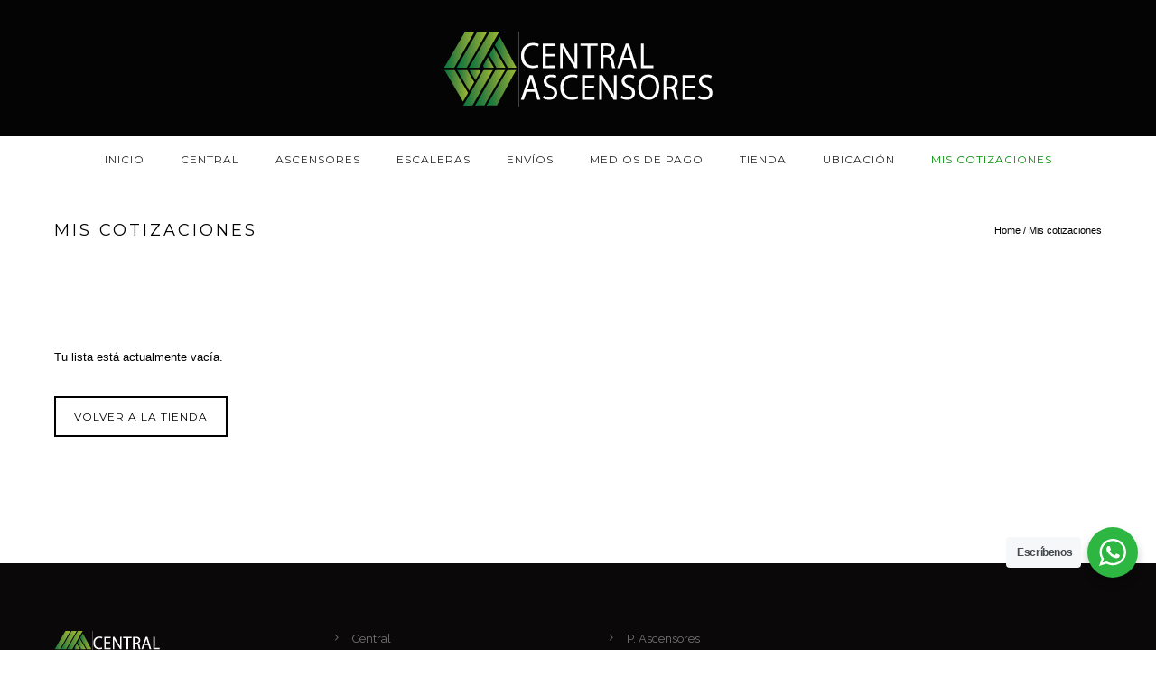

--- FILE ---
content_type: text/css
request_url: http://centralascensores.com/wp-content/themes/oshin/woocommerce/woocommerce.css?ver=6.6.1
body_size: 13153
content:
.woocommerce.single-product #right-sidebar {
    display: none;
}
p.demo_store {
    position: fixed;
    top: 0;
    left: 0;
    right: 0;
    margin: 0;
    width: 100%;
    font-size: 1em;
    padding: .5em 0;
    text-align: center;
    background: #ad74a2;
    background: -webkit-gradient(linear, left top, left bottom, from(#ad74a2), to(#96588a));
    background: -webkit-linear-gradient(#ad74a2, #96588a);
    background: -moz-linear-gradient(center top, #ad74a2 0%, #96588a 100%);
    background: -moz-gradient(center top, #ad74a2 0%, #96588a 100%);
    border: 1px solid #96588a;
    color: #ffffff;
    z-index: 99998;
    box-shadow: inset 0 0 0 3px rgba(255, 255, 255, 0.2);
    -webkit-box-shadow: inset 0 0 0 3px rgba(255, 255, 255, 0.2);
    -moz-box-shadow: inset 0 0 0 3px rgba(255, 255, 255, 0.2);
}
.woocommerce .page-title {
    font-size: 24px;
}
.admin-bar p.demo_store {
    top: 28px;
}
.woocommerce small.note, 
.woocommerce-page small.note {
    display: block;
    color: #777777;
    font-size: 11px;
    line-height: 21px;
    margin-top: 10px;
}
.woocommerce .woocommerce-breadcrumb, .woocommerce-page .woocommerce-breadcrumb {
    margin: 0px 0px 20px 0px;
    padding: 0;
    font-size: 11px;
    display: none;
}
.woocommerce .woocommerce-breadcrumb:after, .woocommerce-page .woocommerce-breadcrumb:after {
    content: "";
    display: block;
    clear: both;
}
.woocommerce .woocommerce-breadcrumb a, .woocommerce-page .woocommerce-breadcrumb a {
    color: #000;
    font-size: 12px;
}
.woocommerce .col2-set, .woocommerce-page .col2-set {
    width: 100%;
}
.woocommerce #customer_details {
    margin-bottom: 50px;
}
.woocommerce .col2-set:after, .woocommerce-page .col2-set:after {
    content: "";
    display: block;
    clear: both;
}
.woocommerce .col2-set .col-1, .woocommerce-page .col2-set .col-1 {
    float: left;
    width: 48%;
}
.woocommerce .col2-set .col-2, .woocommerce-page .col2-set .col-2 {
    float: right;
    width: 48%;
}
.woocommerce div.product, .woocommerce #content div.product, .woocommerce-page div.product, .woocommerce-page #content div.product {
    margin-bottom: 50px;
    position: relative;
}
.woocommerce div.product .product_title, .woocommerce #content div.product .product_title, .woocommerce-page div.product .product_title, .woocommerce-page #content div.product .product_title {
    clear: none;
    font-size: 20px;
    line-height: 36px;
    margin-top: 0;
    padding: 0;
    letter-spacing: 2px;
}
.woocommerce.single-product .woocommerce-product-rating {
    margin-bottom: 20px;
}
.woocommerce div.product span.price ins, .woocommerce div.product p.price ins, .woocommerce #content div.product span.price ins, .woocommerce #content div.product p.price ins, .woocommerce-page div.product span.price ins, .woocommerce-page div.product p.price ins, .woocommerce-page #content div.product span.price ins, .woocommerce-page #content div.product p.price ins {
    background: inherit;
}
.woocommerce div.product span.price del, .woocommerce div.product p.price del, .woocommerce #content div.product span.price del, .woocommerce #content div.product p.price del, .woocommerce-page div.product span.price del, .woocommerce-page div.product p.price del, .woocommerce-page #content div.product span.price del, .woocommerce-page #content div.product p.price del {
    font-size: 0.67em;
    color: rgba(145, 145, 145, 0.5);
}
.woocommerce div.product p.stock, .woocommerce #content div.product p.stock, .woocommerce-page div.product p.stock, .woocommerce-page #content div.product p.stock {
    /*font-size: 0.92em;*/
}
.woocommerce div.product .out-of-stock, .woocommerce #content div.product .out-of-stock, .woocommerce-page div.product .out-of-stock, .woocommerce-page #content div.product .out-of-stock {
    color: red;
}
.woocommerce div.product div.images, .woocommerce #content div.product div.images, .woocommerce-page div.product div.images, .woocommerce-page #content div.product div.images {
    float: left;
    width: 48%;
    margin-bottom: 0;
    margin-top: 10px;
    position: relative;
}
.woocommerce .product-single-boxed-content {
    margin-bottom: 60px;
}
.woocommerce div.product div.images img, .woocommerce #content div.product div.images img, .woocommerce-page div.product div.images img, .woocommerce-page #content div.product div.images img {
    display: block;
    width: 100%;
    height: auto;
}
.woocommerce div.product div.images div.thumbnails, .woocommerce #content div.product div.images div.thumbnails, .woocommerce-page div.product div.images div.thumbnails, .woocommerce-page #content div.product div.images div.thumbnails {
    padding-top: 1em;
}
.woocommerce div.product div.images div.thumbnails:after, .woocommerce #content div.product div.images div.thumbnails:after, .woocommerce-page div.product div.images div.thumbnails:after, .woocommerce-page #content div.product div.images div.thumbnails:after {
    content: "";
    display: block;
    clear: both;
}
.woocommerce div.product div.images div.thumbnails a, .woocommerce #content div.product div.images div.thumbnails a, .woocommerce-page div.product div.images div.thumbnails a, .woocommerce-page #content div.product div.images div.thumbnails a {
   float: left;
    width: 16%;
    margin-right: 5%;
    margin-bottom: 5%;
}
.woocommerce div.product div.images div.thumbnails a.last, .woocommerce #content div.product div.images div.thumbnails a.last, .woocommerce-page div.product div.images div.thumbnails a.last, .woocommerce-page #content div.product div.images div.thumbnails a.last {
    margin-right: 0;
}
.woocommerce div.product div.images div.thumbnails a.first, .woocommerce #content div.product div.images div.thumbnails a.first, .woocommerce-page div.product div.images div.thumbnails a.first, .woocommerce-page #content div.product div.images div.thumbnails a.first {
    clear: both;
}
.woocommerce div.product div.summary, .woocommerce #content div.product div.summary, .woocommerce-page div.product div.summary, .woocommerce-page #content div.product div.summary {
    margin-bottom: 2em;
    width: 48%;
    float: right;
}

.woocommerce div.product div.social, .woocommerce #content div.product div.social, .woocommerce-page div.product div.social, .woocommerce-page #content div.product div.social {
    text-align: right;
    margin: 0 0 1em;
}
.woocommerce div.product div.social span, .woocommerce #content div.product div.social span, .woocommerce-page div.product div.social span, .woocommerce-page #content div.product div.social span {
    margin: 0 0 0 2px;
}
.woocommerce div.product div.social span span, .woocommerce #content div.product div.social span span, .woocommerce-page div.product div.social span span, .woocommerce-page #content div.product div.social span span {
    margin: 0;
}
.woocommerce div.product div.social span .stButton .chicklets, .woocommerce #content div.product div.social span .stButton .chicklets, .woocommerce-page div.product div.social span .stButton .chicklets, .woocommerce-page #content div.product div.social span .stButton .chicklets {
    padding-left: 16px;
    width: 0;
}
.woocommerce div.product div.social iframe, .woocommerce #content div.product div.social iframe, .woocommerce-page div.product div.social iframe, .woocommerce-page #content div.product div.social iframe {
    float: left;
    margin-top: 3px;
}
.woocommerce div.product .woocommerce-tabs, .woocommerce #content div.product .woocommerce-tabs, .woocommerce-page div.product .woocommerce-tabs, .woocommerce-page #content div.product .woocommerce-tabs {
    clear: both;
}
.woocommerce div.product .woocommerce-tabs ul.tabs, .woocommerce #content div.product .woocommerce-tabs ul.tabs, .woocommerce-page div.product .woocommerce-tabs ul.tabs, .woocommerce-page #content div.product .woocommerce-tabs ul.tabs {
    list-style: none;
    padding: 0px;
    margin: 0px;
    overflow: hidden;
    position: relative;
    white-space: nowrap !important;
    word-wrap: normal;
}
.woocommerce div.product .woocommerce-tabs ul.tabs li, .woocommerce #content div.product .woocommerce-tabs ul.tabs li, .woocommerce-page div.product .woocommerce-tabs ul.tabs li, .woocommerce-page #content div.product .woocommerce-tabs ul.tabs li {
    font-size: 12px;
    letter-spacing: 2px;
    text-transform: uppercase;
    font-weight: normal;
    float: left;
    position: relative;
    z-index: 0;
    margin: 0 0 0 -1px;
    padding: 0px 20px 0px 0px;
}
.woocommerce div.product .woocommerce-tabs ul.tabs li a, .woocommerce #content div.product .woocommerce-tabs ul.tabs li a, .woocommerce-page div.product .woocommerce-tabs ul.tabs li a, .woocommerce-page #content div.product .woocommerce-tabs ul.tabs li a {
    display: block;
/*    color: inherit;*/
    text-decoration: none;
    padding-bottom: 5px;
    text-transform: uppercase;
}
.woocommerce div.product .woocommerce-tabs ul.tabs li.active, .woocommerce #content div.product .woocommerce-tabs ul.tabs li.active, .woocommerce-page div.product .woocommerce-tabs ul.tabs li.active, .woocommerce-page #content div.product .woocommerce-tabs ul.tabs li.active {
    background: none;
    z-index: 2;
    color: inherit;
}
.woocommerce div.product .woocommerce-tabs ul.tabs li.active a {
    border-bottom: 2px solid;
    color: inherit;
}
.woocommerce div.product .woocommerce-tabs .panel, .woocommerce #content div.product .woocommerce-tabs .panel, .woocommerce-page div.product .woocommerce-tabs .panel, .woocommerce-page #content div.product .woocommerce-tabs .panel {
    margin: 0 0 60px;
    padding-top: 25px;
    border-top: none;
}
.woocommerce div.product .woocommerce-tabs .panel p:last-child {
    margin-bottom: 0;
}
.woocommerce div.product p.cart, .woocommerce #content div.product p.cart, .woocommerce-page div.product p.cart, .woocommerce-page #content div.product p.cart {
    margin-bottom: 2em;
}
.woocommerce div.product p.cart:after, .woocommerce #content div.product p.cart:after, .woocommerce-page div.product p.cart:after, .woocommerce-page #content div.product p.cart:after {
    content: "";
    display: block;
    clear: both;
}
.woocommerce div.product form.cart, .woocommerce #content div.product form.cart, .woocommerce-page div.product form.cart, .woocommerce-page #content div.product form.cart {
    margin-bottom: 35px;
}
.woocommerce div.product form.cart:after, .woocommerce #content div.product form.cart:after, .woocommerce-page div.product form.cart:after, .woocommerce-page #content div.product form.cart:after {
    content: "";
    display: block;
    clear: both;
}
.woocommerce div.product form.cart div.quantity, .woocommerce #content div.product form.cart div.quantity, .woocommerce-page div.product form.cart div.quantity, .woocommerce-page #content div.product form.cart div.quantity {
    float: left;
    margin: 0px 20px 0px 0px;
}
.woocommerce div.product form.cart table, .woocommerce #content div.product form.cart table, .woocommerce-page div.product form.cart table, .woocommerce-page #content div.product form.cart table {
    border-width: 0 0 1px 0;
}
.woocommerce div.product form.cart table td, .woocommerce #content div.product form.cart table td, .woocommerce-page div.product form.cart table td, .woocommerce-page #content div.product form.cart table td {
    padding-left: 0;
}
.woocommerce div.product form.cart table div.quantity, .woocommerce #content div.product form.cart table div.quantity, .woocommerce-page div.product form.cart table div.quantity, .woocommerce-page #content div.product form.cart table div.quantity {
    float: none;
    margin: 0;
}
.woocommerce div.product form.cart table small.stock, .woocommerce #content div.product form.cart table small.stock, .woocommerce-page div.product form.cart table small.stock, .woocommerce-page #content div.product form.cart table small.stock {
    display: block;
    float: none;
}
.woocommerce div.product form.cart .variations, .woocommerce #content div.product form.cart .variations, .woocommerce-page div.product form.cart .variations, .woocommerce-page #content div.product form.cart .variations {
    margin-bottom: 1em;
}
.woocommerce div.product form.cart .variations label, .woocommerce #content div.product form.cart .variations label, .woocommerce-page div.product form.cart .variations label, .woocommerce-page #content div.product form.cart .variations label {
    font-weight: bold;
}
.woocommerce div.product form.cart .variations select, .woocommerce #content div.product form.cart .variations select, .woocommerce-page div.product form.cart .variations select, .woocommerce-page #content div.product form.cart .variations select {
    width: 100%;
    float: left;
    border: 1px solid #dedede;
}
.woocommerce div.product form.cart .variations td.label, .woocommerce #content div.product form.cart .variations td.label, .woocommerce-page div.product form.cart .variations td.label, .woocommerce-page #content div.product form.cart .variations td.label {
    padding-right: 1em;
}
.woocommerce div.product form.cart .variations td, .woocommerce #content div.product form.cart .variations td, .woocommerce-page div.product form.cart .variations td, .woocommerce-page #content div.product form.cart .variations td {
    vertical-align: top;
}
.woocommerce div.product form.cart .button, .woocommerce #content div.product form.cart .button, .woocommerce-page div.product form.cart .button, .woocommerce-page #content div.product form.cart .button {
    vertical-align: middle;
    float: left;
}
.woocommerce div.product form.cart .group_table td.label, .woocommerce #content div.product form.cart .group_table td.label, .woocommerce-page div.product form.cart .group_table td.label, .woocommerce-page #content div.product form.cart .group_table td.label {
    padding-right: 1em;
    padding-left: 1em;
}
.woocommerce div.product form.cart .group_table td, .woocommerce #content div.product form.cart .group_table td, .woocommerce-page div.product form.cart .group_table td, .woocommerce-page #content div.product form.cart .group_table td {
    vertical-align: top;
}
.woocommerce .cart_totals table.shop_table{
    border: none;
    width: 50%;
}
.woocommerce-order-received .woocommerce header,
.woocommerce-view-order .woocommerce header{
    margin-bottom: 20px; 
}
.woocommerce-order-received .woocommerce table.shop_table,
.woocommerce-view-order .woocommerce table.shop_table{
    margin: 0 0 30px 0;
}
.woocommerce span.onsale, .woocommerce-page span.onsale {
    min-height: 32px;
    min-width: 32px;
    padding: 4px;
    font-size: 12px;
    position: absolute;
    margin: 0;
    color: #ffffff;
    top: 10px;
    border-radius: 0px;
    padding: 3px 6px;
    height: auto;
    margin: 0px;
    line-height: normal;
    text-shadow: none;
    box-shadow: none;
    min-height: 0px;
    right: 10px;
    text-transform: uppercase;
    font-weight: bold;
    min-width: 0px;
    font-size: 11px;
}
.woocommerce .button {
    text-transform: uppercase !important;
}
.woocommerce .products ul, .woocommerce ul.products, .woocommerce-page .products ul, .woocommerce-page ul.products {
    margin: 0 0 1em;
    padding: 0;
    list-style: none outside;
    clear: both;
}
.woocommerce .products ul:after, .woocommerce ul.products:after, .woocommerce-page .products ul:after, .woocommerce-page ul.products:after {
    content: "";
    display: block;
    clear: both;
}
.woocommerce .products ul li, .woocommerce ul.products li, .woocommerce-page .products ul li, .woocommerce-page ul.products li {
    list-style: none outside;
}
.woocommerce .related:after, .woocommerce .upsells.products:after, .woocommerce-page .related:after, .woocommerce-page .upsells.products:after {
    content: "";
    display: block;
    clear: both;
}
.woocommerce .related ul.products, .woocommerce .related ul, .woocommerce .upsells.products ul.products, .woocommerce .upsells.products ul, .woocommerce-page .related ul.products, .woocommerce-page .related ul, .woocommerce-page .upsells.products ul.products, .woocommerce-page .upsells.products ul {
    float: none;
}
.woocommerce .related ul.products li.product img, .woocommerce .related ul li.product img, .woocommerce .upsells.products ul.products li.product img, .woocommerce .upsells.products ul li.product img, .woocommerce-page .related ul.products li.product img, .woocommerce-page .related ul li.product img, .woocommerce-page .upsells.products ul.products li.product img, .woocommerce-page .upsells.products ul li.product img {
    width: 100%;
    height: auto;
}
.woocommerce ul.products li.product, 
.woocommerce-page ul.products li.product {
    float: left;
    margin: 0 4% 3% 0px;
    padding: 0;
    position: relative;
    width: 22%;
    margin-left: 0;
    background: #fff;
}
.woocommerce ul.products li.product .onsale, .woocommerce-page ul.products li.product .onsale {
    top: 0;
    right: 0;
    left: auto;
    margin: -6px -6px 0 0;
}
.woocommerce ul.products li.product h3, .woocommerce-page ul.products li.product h3 {
    padding: 1.5em 0;
    margin: 0;
    text-align: center;
}
.woocommerce ul.products li.product h3 mark, .woocommerce-page ul.products li.product h3 mark{
    background-color: transparent !important;
    color:inherit;
}
.woocommerce ul.products li.product a, .woocommerce-page ul.products li.product a {
    text-decoration: none;
    font-size: 11px !important;

}

.woocommerce ul.products li.product a img, .woocommerce-page ul.products li.product a img {
    width: 100%;
    height: auto;
    display: block;
    margin: 0 0 8px;
    -webkit-transition: all ease-in-out .2s;
    -moz-transition: all ease-in-out .2s;
    -o-transition: all ease-in-out .2s;
    transition: all ease-in-out .2s;
}
.woocommerce ul.products li.product strong, .woocommerce-page ul.products li.product strong {
    display: block;
}
.woocommerce ul.products li.product .price, .woocommerce-page ul.products li.product .price {
    display: block;
    font-weight: normal;
}
.woocommerce ul.products li.product .price del, .woocommerce-page ul.products li.product .price del {
    font-size: 0.67em;
    color: rgba(145, 145, 145, 0.5);
    margin: -2px 0 0 0;
}
.woocommerce ul.products li.product .price ins, .woocommerce-page ul.products li.product .price ins {
    background: none;
}
.woocommerce ul.products li.product .price .from, .woocommerce-page ul.products li.product .price .from {
    font-size: 0.67em;
    margin: -2px 0 0 0;
    text-transform: uppercase;
    color: rgba(145, 145, 145, 0.5);
}
.woocommerce ul.products li.first, .woocommerce-page ul.products li.first {
    clear: both;
}
.woocommerce ul.products li.last, .woocommerce-page ul.products li.last {
    margin-right: 0;
}
.woocommerce .woocommerce-result-count, .woocommerce-page .woocommerce-result-count {
    float: left;
    margin: 0px 0px 30px 0px;
    line-height: 0px;
}
.woocommerce .woocommerce-ordering, .woocommerce-page .woocommerce-ordering {
    margin: -40px 0px 40px 0px;
    float: right;
    width: 200px;
    max-width: 100%;
}
.woocommerce .woocommerce-ordering select, .woocommerce-page .woocommerce-ordering select {
    vertical-align: top;
}
.woocommerce nav.woocommerce-pagination ul, .woocommerce #content nav.woocommerce-pagination ul, .woocommerce-page nav.woocommerce-pagination ul, .woocommerce-page #content nav.woocommerce-pagination ul {
    display: inline-block;
    white-space: nowrap;
    padding: 0;
    clear: both;
    border-right: 0;
    margin: 1px;
}
.woocommerce nav.woocommerce-pagination ul li, .woocommerce #content nav.woocommerce-pagination ul li, .woocommerce-page nav.woocommerce-pagination ul li, .woocommerce-page #content nav.woocommerce-pagination ul li {
    margin: 0px 15px 0px 0px;
    padding: 0;
    float: left;
    display: inline;
    overflow: hidden;
}
.woocommerce nav.woocommerce-pagination ul li a, 
.woocommerce nav.woocommerce-pagination ul li span, 
.woocommerce-page nav.woocommerce-pagination ul li a, 
.woocommerce-page nav.woocommerce-pagination ul li span {
    margin: 0;
    text-decoration: none;
    padding: 0;
    line-height: 35px;
    font-size: 13px;
    width: 35px;
    height: 35px;
    display: block;
    background: #efefef;
    color: #555;
    -webkit-transition: all 300ms linear;
    -moz-transition: all 300ms linear;
    -o-transition: all 300ms linear;
    transition: all 300ms linear;
    text-align: center;
}

nav.woocommerce-pagination {
    margin: 0px 0px 90px 0px;
    padding-top: 90px;
    border-top: 1px solid #dedede;
    text-align: center;
}

.woocommerce ul.cart_list li a, .woocommerce ul.product_list_widget li a, .woocommerce-page ul.cart_list li a, .woocommerce-page ul.product_list_widget li a, .woocommerce-page .product-categories li a {
    color: #000;
}

.woocommerce a.button, 
.woocommerce button.button, 
.woocommerce input.button, 
.woocommerce #respond input#submit, 
.woocommerce #content input.button, 
.woocommerce-page a.button, 
.woocommerce-page button.button, 
.woocommerce-page input.button, 
.woocommerce-page #respond input#submit, 
.woocommerce-page #content input.button {
    font-size: 12px;
    margin: 0;
    line-height: 45px;
    cursor: pointer;
    position: relative;
    font-family: inherit;
    text-decoration: none;
    overflow: visible;
    padding: 0px 20px;
    left: auto;
/*    background: #141414;
    color: #fff;*/
    border-width: 0px;
    display: inline-block;
    -webkit-transition: 0.2s linear 0s;
    -moz-transition: 0.2s linear 0s;
    -o-transition: 0.2s linear 0s;
    transition: 0.2s linear 0s;
    letter-spacing: 1px;
    border-radius: 0px;
    -moz-border-radius: 0px;
    -webkit-border-radius: 0px;
    font-style: normal;
}

.woocommerce .button_ajax_wrapper .button.add_to_cart_button {
    color: #fff !important;
    border: none !important;
    background: #000 !important;
}

/*.woocommerce a.button:hover, .woocommerce-page a.button:hover, 
.woocommerce button.button:hover, .woocommerce-page button.button:hover, 
.woocommerce input.button:hover, .woocommerce-page input.button:hover, 
.woocommerce #respond input#submit:hover, .woocommerce-page #respond input#submit:hover,
.woocommerce #content input.button:hover, .woocommerce-page #content input.button:hover {
  background: #39d3bc;
  color: #fff;
}
.woocommerce a.button.alt, .woocommerce-page a.button.alt, 
.woocommerce button.button.alt, .woocommerce-page button.button.alt, 
.woocommerce input.button.alt, .woocommerce-page input.button.alt, 
.woocommerce #respond input#submit.alt, .woocommerce-page #respond input#submit.alt,
.woocommerce #content input.button.alt, .woocommerce-page #content input.button.alt {
  background: #39d3bc;
  color: #fff;
}*/
.woocommerce a.button.alt:hover, .woocommerce-page a.button.alt:hover, 
.woocommerce button.button.alt:hover, .woocommerce-page button.button.alt:hover, 
.woocommerce input.button.alt:hover, .woocommerce-page input.button.alt:hover, 
.woocommerce #respond input#submit.alt:hover, .woocommerce-page #respond input#submit.alt:hover,
.woocommerce #content input.button.alt:hover, .woocommerce-page #content input.button.alt:hover {
  background: #000;
  color: #fff;
}
.button-shape-rounded .widget_shopping_cart_wrap a.button,
.button-shape-rounded.woocommerce-page a.button,
.button-shape-rounded.woocommerce-page button.button,
.button-shape-rounded.woocommerce-page #respond input#submit,
.button-shape-rounded.woocommerce-page #content input.button,
.button-shape-rounded.woocommerce-page .checkout-button{
    border-radius: 3px;
}
.button-shape-circular .widget_shopping_cart_wrap a.button,
.button-shape-circular.woocommerce-page a.button,
.button-shape-circular.woocommerce-page button.button,
.button-shape-circular.woocommerce-page #respond input#submit,
.button-shape-circular.woocommerce-page #content input.button,
.button-shape-circular.woocommerce-page .checkout-button{
    border-radius: 50px;
    padding: 0px 30px !important;
}
.woocommerce a.button.loading, .woocommerce button.button.loading, .woocommerce input.button.loading, .woocommerce #respond input#submit.loading, .woocommerce #content input.button.loading, .woocommerce-page a.button.loading, .woocommerce-page button.button.loading, .woocommerce-page input.button.loading, .woocommerce-page #respond input#submit.loading, .woocommerce-page #content input.button.loading {
    color: #777777;
    border: 1px solid #f7f6f7;
}
.woocommerce .cart .button, .woocommerce .cart input.button, .woocommerce-page .cart .button, .woocommerce-page .cart input.button {
    float: none;
}
.woocommerce a.added_to_cart, .woocommerce-page a.added_to_cart {
    padding-top: .5em;
    white-space: nowrap;
    display: inline-block;
}
.woocommerce .quantity, .woocommerce #content .quantity, .woocommerce-page .quantity, .woocommerce-page #content .quantity {
    /*width: 140px;*/
    position: relative;
    overflow: hidden;
    zoom: 1;
}
.woocommerce .quantity input::-webkit-outer-spin-button, .woocommerce .quantity input::-webkit-inner-spin-button, .woocommerce #content .quantity input::-webkit-outer-spin-button, .woocommerce #content .quantity input::-webkit-inner-spin-button, .woocommerce-page .quantity input::-webkit-outer-spin-button, .woocommerce-page .quantity input::-webkit-inner-spin-button, .woocommerce-page #content .quantity input::-webkit-outer-spin-button, .woocommerce-page #content .quantity input::-webkit-inner-spin-button {
    display: none;
}
.woocommerce .quantity input.qty, .woocommerce #content .quantity input.qty, .woocommerce-page .quantity input.qty, .woocommerce-page #content .quantity input.qty {
    width: 45px;
    height: 30px;
    float: left;
    padding: 0;
    text-align: center;
    border: 1px solid #dedede;
    background: #f6f6f6;
}
.woocommerce .quantity noindex:-o-prefocus, .woocommerce .quantity input[type=number], .woocommerce #content .quantity noindex:-o-prefocus, .woocommerce #content .quantity input[type=number], .woocommerce-page .quantity noindex:-o-prefocus, .woocommerce-page .quantity input[type=number], .woocommerce-page #content .quantity noindex:-o-prefocus, .woocommerce-page #content .quantity input[type=number] {
    padding-right: 1.2em;
}
.woocommerce .quantity input[type=number]::-webkit-inner-spin-button, 
.woocommerce .quantity input[type=number]::-webkit-outer-spin-button { 
  -webkit-appearance: none; 
 
  margin: 0; 
} 
.woocommerce .quantity input[type=number] {
     -moz-appearance: textfield;
}
.woocommerce .quantity .plus, .woocommerce .quantity .minus, .woocommerce #content .quantity .plus, .woocommerce #content .quantity .minus, .woocommerce-page .quantity .plus, .woocommerce-page .quantity .minus, .woocommerce-page #content .quantity .plus, .woocommerce-page #content .quantity .minus {
    display: block;
    padding: 0;
    margin: 0;
    position: relative;
    float: left;
    text-align: center;
    vertical-align: text-top;
    width: 45px;
    height: 32px;
    text-decoration: none;
    overflow: visible;
    text-decoration: none;
    cursor: pointer;
    line-height: 32px;
    font-size: 14px;
    color: #141414;
    border: 1px solid #dedede;
    background: #f6f6f6;
}
.woocommerce #reviews h2 small, .woocommerce-page #reviews h2 small {
    float: right;
    color: #777777;
    font-size: 15px;
    line-height: 21px;
    margin: 10px 0 0 0;
}
.woocommerce #reviews h2 small a, .woocommerce-page #reviews h2 small a {
    text-decoration: none;
    color: #777777;
}
.woocommerce #reviews h3, .woocommerce-page #reviews h3 {
    margin: 0;
}
.woocommerce #reviews #respond, .woocommerce-page #reviews #respond {
    margin: 0;
    border: 0;
    padding: 0;
}
.woocommerce #reviews #comment, .woocommerce-page #reviews #comment {
    height: 75px;
}
.woocommerce #reviews #comments .add_review:after, .woocommerce-page #reviews #comments .add_review:after {
    content: "";
    display: block;
    clear: both;
}
.woocommerce #reviews #comments h2, .woocommerce-page #reviews #comments h2 {
    clear: none;
}
.woocommerce #reviews #comments ol.commentlist, .woocommerce-page #reviews #comments ol.commentlist {
    margin: 0px;
    width: 100%;
    background: none;
    list-style: none;
}
.woocommerce #reviews #comments ol.commentlist:after, .woocommerce-page #reviews #comments ol.commentlist:after {
    content: "";
    display: block;
    clear: both;
}
.woocommerce #reviews #comments ol.commentlist li, .woocommerce-page #reviews #comments ol.commentlist li {
    padding: 00;
    margin: 0 0 30px;
    border: 0;
    position: relative;
    background: 0;
    border: 0;
}
.woocommerce #reviews #comments ol.commentlist li .meta, .woocommerce-page #reviews #comments ol.commentlist li .meta {
    color: #777777;
    font-size: 0.75em;
}
.woocommerce #reviews #comments ol.commentlist li img.avatar, .woocommerce-page #reviews #comments ol.commentlist li img.avatar {
    float: left;
    position: absolute;
    top: 0;
    left: 0;
    width: 40px;
    height: auto;
    margin-top: 8px;
    line-height: 1;
}
.woocommerce #reviews #comments ol.commentlist li .comment-text, .woocommerce-page #reviews #comments ol.commentlist li .comment-text {
    margin: 0 0 0 50px;
    padding: 0px 10px;
}
.woocommerce #reviews #comments ol.commentlist li .comment-text p, .woocommerce-page #reviews #comments ol.commentlist li .comment-text p {
    margin: 0 0 1em;
}
.woocommerce #reviews #comments ol.commentlist li .comment-text p.meta, .woocommerce-page #reviews #comments ol.commentlist li .comment-text p.meta {
    font-size: 0.83em;
}
.woocommerce #reviews #comments .commentlist > li:before, .woocommerce-page #reviews #comments .commentlist > li:before {
    content: ""}
.woocommerce .star-rating, .woocommerce-page .star-rating {
    overflow: hidden;
    position: relative;
    height: 1em;
    line-height: 1em;
    font-size: 1em;
    width: 5.4em;
    font-family: 'star'
}
.woocommerce .star-rating:before, .woocommerce-page .star-rating:before {
    content: "\73\73\73\73\73";
    color: #dedede;
    float: left;
    top: 0;
    left: 0;
    position: absolute;
}
.woocommerce .star-rating span, .woocommerce-page .star-rating span {
    overflow: hidden;
    float: left;
    top: 0;
    left: 0;
    position: absolute;
    padding-top: 15px;
}
.woocommerce .star-rating span:before, .woocommerce-page .star-rating span:before {
    content: "\53\53\53\53\53";
    top: 0;
    position: absolute;
    left: 0;
}
.woocommerce .products .star-rating, .woocommerce-page .products .star-rating {
    display: block;
    margin: 5px 0px 10px;
    float: none;
}
.woocommerce .hreview-aggregate .star-rating, .woocommerce-page .hreview-aggregate .star-rating {
    margin: 10px 0 0 0;
}
.woocommerce #review_form #respond, .woocommerce-page #review_form #respond {
    position: static;
    margin: 0;
    width: auto;
    padding: 0 0 0;
    background: transparent none;
    border: 0;
}
.woocommerce #review_form #respond:after, .woocommerce-page #review_form #respond:after {
    content: "";
    display: block;
    clear: both;
}
.woocommerce #review_form #respond p, .woocommerce-page #review_form #respond p {
    margin: 0 0 10px;
}
.woocommerce #review_form #respond .form-submit input, .woocommerce-page #review_form #respond .form-submit input {
    left: auto;
}
.woocommerce #review_form #respond textarea, .woocommerce-page #review_form #respond textarea {
    -webkit-box-sizing: border-box;
    -moz-box-sizing: border-box;
    box-sizing: border-box;
    width: 100%;
}
.woocommerce p.stars:after, .woocommerce-page p.stars:after {
    content: "";
    display: block;
    clear: both;
}
.woocommerce p.stars span, .woocommerce-page p.stars span {
    width: 80px;
    height: 16px;
    position: relative;
    float: left;
    background: url(../img/star.png) repeat-x left 0;
}
.woocommerce p.stars span a, .woocommerce-page p.stars span a {
    float: left;
    position: absolute;
    left: 0;
    top: 0;
    width: 16px;
    height: 0;
    padding-top: 16px;
    overflow: hidden;
}
.woocommerce p.stars span a:hover, .woocommerce p.stars span a:focus, .woocommerce-page p.stars span a:hover, .woocommerce-page p.stars span a:focus {
    background: url(../img/star.png) repeat-x left -16px;
}
.woocommerce p.stars span a.active, .woocommerce-page p.stars span a.active {
    background: url(../img/star.png) repeat-x left -32px;
}
.woocommerce p.stars span a.star-1, .woocommerce-page p.stars span a.star-1 {
    width: 16px;
    z-index: 10;
}
.woocommerce p.stars span a.star-2, .woocommerce-page p.stars span a.star-2 {
    width: 32px;
    z-index: 9;
}
.woocommerce p.stars span a.star-3, .woocommerce-page p.stars span a.star-3 {
    width: 48px;
    z-index: 8;
}
.woocommerce p.stars span a.star-4, .woocommerce-page p.stars span a.star-4 {
    width: 64px;
    z-index: 7;
}
.woocommerce p.stars span a.star-5, .woocommerce-page p.stars span a.star-5 {
    width: 80px;
    z-index: 6;
}
.woocommerce table.shop_attributes, .woocommerce-page table.shop_attributes {
    border: 0;
/*    border-top: 1px dotted rgba(0, 0, 0, 0.1);*/
    margin-bottom: 1.618em;
    width: 100%}
.woocommerce table.shop_attributes th, .woocommerce-page table.shop_attributes th {
    width: 150px;
    font-weight: bold;
    padding: 8px;
    border-top: 0;
/*    border-bottom: 1px dotted rgba(0, 0, 0, 0.1);*/
    margin: 0;
    line-height: 1.5em;
}
.woocommerce table.shop_attributes td, .woocommerce-page table.shop_attributes td {
    padding: 0;
    border-top: 0;
/*    border-bottom: 1px dotted rgba(0, 0, 0, 0.1);*/
    margin: 0;
    line-height: 1.5em;
}
.woocommerce table.shop_attributes td p, .woocommerce-page table.shop_attributes td p {
    margin: 0;
    padding: 8px 0;
}
.woocommerce table.shop_attributes .alt td, .woocommerce table.shop_attributes .alt th, .woocommerce-page table.shop_attributes .alt td, .woocommerce-page table.shop_attributes .alt th {
    /*background: rgba(0, 0, 0, 0.025);*/
}
.woocommerce table.shop_table, .woocommerce-page table.shop_table {
    border: none;
    margin: 0px -1px 0px 0px;
    text-align: left;
    width: 100%;
    border-collapse: separate;
    border: 1px solid #dedede;
}

.woocommerce table.shop_attributes th, .woocommerce-page table.shop_attributes th {
    text-align: left;
}
.woocommerce table.shop_attributes td, .woocommerce-page table.shop_attributes td 

.woocommerce-page.woocommerce-checkout table.shop_table {
    border-bottom: none;
}
/*.woocommerce table.shop_table thead, .woocommerce-page table.shop_table thead {
    background: #e5e5e5;
}*/
.woocommerce table.shop_table th, .woocommerce-page table.shop_table th {
    line-height: 18px;
    padding: 20px 20px;
    border: none;
    text-transform: none;
    color: #555;
    font-weight: normal;
}
.woocommerce table.shop_table td, .woocommerce-page table.shop_table td {
    border: none;
    padding: 20px;
    vertical-align: middle;
}
.woocommerce table.shop_table.cart td {
    padding: 25px;
}
.woocommerce table.shop_table td small, .woocommerce-page table.shop_table td small {
    font-weight: normal;
}
.woocommerce table.shop_table tfoot td, .woocommerce table.shop_table tfoot th, .woocommerce-page table.shop_table tfoot td, .woocommerce-page table.shop_table tfoot th {
    border-top: 1px solid #dedede;
}
table.shop_table .checkout_table_item td {
    border-top: 1px solid #dedede;
}
.woocommerce table.shop_table.cart thead tr th{
    border-bottom: 1px solid #dedede !important;
    padding-bottom: 20px;
    font-weight: bold;
}
.woocommerce table.shop_table thead tr th{
    padding-bottom: 20px;
}
.woocommerce table.shop_table tfoot tr td {
    color: #000;
}
.woocommerce table.shop_table tr td.actions {
    border-top: 1px solid #dedede !important;
    padding-top: 50px;
}
.cart_table_item td {
    border-bottom: 1px solid #dedede !important;
}
.woocommerce table.my_account_orders, .woocommerce-page table.my_account_orders {
    /*font-size: 0.85em;*/
}
.woocommerce table.my_account_orders th, .woocommerce table.my_account_orders td, .woocommerce-page table.my_account_orders th, .woocommerce-page table.my_account_orders td {
    /*padding: 4px 8px;*/
    vertical-align: middle;
}
.woocommerce table.my_account_orders .button, .woocommerce-page table.my_account_orders .button {
    white-space: nowrap;
}
.woocommerce table.my_account_orders .order-actions, .woocommerce-page table.my_account_orders .order-actions {
    text-align: right;
}
.woocommerce table.my_account_orders .order-actions .button, .woocommerce-page table.my_account_orders .order-actions .button {
    margin: .125em 0 .125em .25em;
}
.woocommerce td.product-name dl.variation, .woocommerce-page td.product-name dl.variation {
    margin: .25em 0 .5em;
    font-size: 0.8751em;
}
.woocommerce td.product-name dl.variation dt, .woocommerce-page td.product-name dl.variation dt {
    font-weight: bold;
    float: left;
    clear: left;
    margin: 0 .25em 0 0;
    padding: 0;
}
.woocommerce td.product-name dl.variation dd, .woocommerce-page td.product-name dl.variation dd {
    margin: 0 0 .25em 0;
}
.woocommerce td.product-name p.backorder_notification, .woocommerce-page td.product-name p.backorder_notification {
    font-size: 0.83em;
}
.woocommerce td.product-quantity, .woocommerce-page td.product-quantity {
    min-width: 80px;
}
.woocommerce table.cart .product-thumbnail, .woocommerce #content table.cart .product-thumbnail, .woocommerce-page table.cart .product-thumbnail, .woocommerce-page #content table.cart .product-thumbnail {
    min-width: 32px;
}
.woocommerce table.cart img, .woocommerce #content table.cart img, .woocommerce-page table.cart img, .woocommerce-page #content table.cart img {
    width: 50px;
    height: auto;
}
.woocommerce table.cart th, .woocommerce table.cart td, .woocommerce #content table.cart th, .woocommerce #content table.cart td, .woocommerce-page table.cart th, .woocommerce-page table.cart td, .woocommerce-page #content table.cart th, .woocommerce-page #content table.cart td {
    vertical-align: middle;
}
.woocommerce table.cart a.remove, .woocommerce #content table.cart a.remove, .woocommerce-page table.cart a.remove, .woocommerce-page #content table.cart a.remove {
    font-size: 30px;
    height: 24px;
    width: 24px;
    text-align: center;
    line-height: 1;
    -webkit-border-radius: 100%;
    -moz-border-radius: 100%;
    border-radius: 100%;
    text-decoration: none;
    font-weight: bold;
    content: none;
    color: #141414;
    display: inline-block;
    -webkit-transition: 0.2s linear 0s;
    -moz-transition: 0.2s linear 0s;
    -o-transition: 0.2s linear 0s;
    transition: 0.2s linear 0s;
}
.woocommerce table.cart td.actions, .woocommerce #content table.cart td.actions, .woocommerce-page table.cart td.actions, .woocommerce-page #content table.cart td.actions {
    text-align: right;
}
.woocommerce table.cart td.actions .coupon, .woocommerce #content table.cart td.actions .coupon, .woocommerce-page table.cart td.actions .coupon, .woocommerce-page #content table.cart td.actions .coupon {
    float: left;
    width: 500px;
}
.woocommerce table.cart td.actions .coupon label, .woocommerce #content table.cart td.actions .coupon label, .woocommerce-page table.cart td.actions .coupon label, .woocommerce-page #content table.cart td.actions .coupon label {
    display: none;
}
.woocommerce table.cart td.actions .coupon .input-text, .woocommerce #content table.cart td.actions .coupon .input-text, .woocommerce-page table.cart td.actions .coupon .input-text, .woocommerce-page #content table.cart td.actions .coupon .input-text {
    width: 220px;
    float: left;
    -webkit-box-sizing: border-box;
    -moz-box-sizing: border-box;
    box-sizing: border-box;
    border: 1px solid #dedede;
    margin: 0 10px 0 0;
    outline: 0;
    height: 45px;
}
.woocommerce table.cart td.actions .button.alt, .woocommerce #content table.cart td.actions .button.alt, .woocommerce-page table.cart td.actions .button.alt, .woocommerce-page #content table.cart td.actions .button.alt {
    float: right;
    margin-left: 10px;
    height: 45px;
}
.woocommerce table.cart td.actions input[type=submit] {
    height: 45px !important;
    float: left;
}

/* ===========================
    My Account Page
   =========================== */

.woocommerce-MyAccount-navigation{
    margin-bottom: 20px;    
}

.woocommerce-MyAccount-navigation ul{
    list-style: none;
    overflow: hidden;
    display: inline-block;
    white-space: nowrap !important;
    word-wrap: normal;
}

.woocommerce-MyAccount-navigation ul li{
    float: left;
    position: relative;
    padding: 0px 30px 0px 0px;
    margin: 0px;
}

.woocommerce-MyAccount-navigation ul li a{
    display: block;
    color: inherit;
    text-decoration: none;
    padding-bottom: 5px;
}

.woocommerce-MyAccount-navigation ul li.is-active a{
    border-bottom: 2px solid;
}

/* ===========================
    Woocommerce Widgets
   =========================== */

.woocommerce ul.cart_list, .woocommerce ul.product_list_widget, .woocommerce-page ul.cart_list, .woocommerce-page ul.product_list_widget {
    list-style: none outside;
    padding: 0;
    margin: 0;
}
.woocommerce ul.cart_list li, .woocommerce ul.product_list_widget li, .woocommerce-page ul.cart_list li, .woocommerce-page ul.product_list_widget li {
    padding: 0;
    margin: 0;
    list-style: none;
    margin-bottom: 25px;
}
.woocommerce ul.cart_list li.be-last-child, 
.woocommerce ul.product_list_widget li.be-last-child, 
.woocommerce-page ul.cart_list li.be-last-child, 
.woocommerce-page ul.product_list_widget li.be-last-child,
.woocommerce ul.cart_list li:last-child, 
.woocommerce ul.product_list_widget li:last-child, 
.woocommerce-page ul.cart_list li:last-child, 
.woocommerce-page ul.product_list_widget li:last-child {
    border-bottom: none;
    padding: 0px 0px 0px 0px;
}
.woocommerce ul.cart_list li:after, .woocommerce ul.product_list_widget li:after, .woocommerce-page ul.cart_list li:after, .woocommerce-page ul.product_list_widget li:after {
    content: "";
    display: block;
    clear: both;
}
.woocommerce ul.cart_list li a, .woocommerce ul.product_list_widget li a, .woocommerce-page ul.cart_list li a, .woocommerce-page ul.product_list_widget li a {
    display: block;
    -webkit-transition: 0.2s linear 0s;
    -moz-transition: 0.2s linear 0s;
    -o-transition: 0.2s linear 0s;
    transition: 0.2s linear 0s;
/*    font-size: 11px;
    letter-spacing: 1px;*/
    margin-bottom: 5px;
}
.woocommerce ul.cart_list li img, .woocommerce ul.product_list_widget li img, .woocommerce-page ul.cart_list li img, .woocommerce-page ul.product_list_widget li img {
    float: right;
    margin-left: 10px;
    width: 40px;
    height: auto;
}
.woocommerce ul.cart_list li dl, .woocommerce ul.product_list_widget li dl, .woocommerce-page ul.cart_list li dl, .woocommerce-page ul.product_list_widget li dl {
    margin: 0;
    font-size: 0.8751em;
    padding-left: 1em;
    border-left: 2px solid rgba(0, 0, 0, 0.1);
}
.woocommerce ul.cart_list li dl dt, .woocommerce ul.product_list_widget li dl dt, .woocommerce-page ul.cart_list li dl dt, .woocommerce-page ul.product_list_widget li dl dt {
    float: left;
    clear: left;
    margin-right: .25em;
}
.woocommerce ul.cart_list li dl dd, .woocommerce ul.product_list_widget li dl dd, .woocommerce-page ul.cart_list li dl dd, .woocommerce-page ul.product_list_widget li dl dd {
    margin-bottom: .5em;
}
.woocommerce ul.cart_list li .star-rating, .woocommerce ul.product_list_widget li .star-rating, .woocommerce-page ul.cart_list li .star-rating, .woocommerce-page ul.product_list_widget li .star-rating {
    float: none;
}
.woocommerce .widget_shopping_cart .total, .woocommerce-page .widget_shopping_cart .total {
    padding: 15px 0 0;
    border-top: 1px solid #dedede;
    margin-top: 15px;
}
.woocommerce .widget_shopping_cart .total strong, .woocommerce-page .widget_shopping_cart .total strong {
    min-width: 40px;
    display: inline-block;
}
.woocommerce .widget_shopping_cart .buttons:after, .woocommerce-page .widget_shopping_cart .buttons:after {
    content: "";
    display: block;
    clear: both;
}
.woocommerce .cart-collaterals, .woocommerce-page .cart-collaterals {
    width: 100%;
    margin-top: 45px;
}
.woocommerce .cart-collaterals:after, .woocommerce-page .cart-collaterals:after {
    content: "";
    display: block;
    clear: both;
}
.woocommerce .cart-collaterals .related, .woocommerce-page .cart-collaterals .related {
    width: 30.75%;
    float: left;
}
.woocommerce .cart-collaterals .cross-sells, .woocommerce-page .cart-collaterals .cross-sells {
    width: 50%;
    float: left;
}
.woocommerce .cart-collaterals .cross-sells ul.products, .woocommerce-page .cart-collaterals .cross-sells ul.products {
    float: none;
}
.woocommerce .cart-collaterals .cross-sells ul.products li, .woocommerce-page .cart-collaterals .cross-sells ul.products li {
    width: 50%;
}
.woocommerce .cart-collaterals .shipping_calculator, .woocommerce-page .cart-collaterals .shipping_calculator {
    width: 50%;
    text-align: right;
    clear: right;
    float: right;
}
.woocommerce .cart-collaterals .shipping_calculator:after, .woocommerce-page .cart-collaterals .shipping_calculator:after {
    content: "";
    display: block;
    clear: both;
}
.woocommerce .cart-collaterals .shipping_calculator .button, .woocommerce-page .cart-collaterals .shipping_calculator .button {
    width: 100%;
    float: none;
    display: block;
}
.woocommerce .cart-collaterals .shipping_calculator .col2-set .col-1, .woocommerce .cart-collaterals .shipping_calculator .col2-set .col-2, .woocommerce-page .cart-collaterals .shipping_calculator .col2-set .col-1, .woocommerce-page .cart-collaterals .shipping_calculator .col2-set .col-2 {
    width: 47%;
}
.woocommerce .cart-collaterals .cart_totals, .woocommerce-page .cart-collaterals .cart_totals {
    float: left;
    /*width: 50%;*/
    width: 100%;
    margin-bottom: 20px;
}
.woocommerce .cart-collaterals .cart_totals p, .woocommerce-page .cart-collaterals .cart_totals p {
    margin: 0;
}
.woocommerce .cart-collaterals .cart_totals p small, .woocommerce-page .cart-collaterals .cart_totals p small {
    color: #777777;
    font-size: 0.83em;
}
.woocommerce .cart-collaterals .cart_totals table tr:first-child th, .woocommerce .cart-collaterals .cart_totals table tr:first-child td, .woocommerce-page .cart-collaterals .cart_totals table tr:first-child th, .woocommerce-page .cart-collaterals .cart_totals table tr:first-child td {
    border-top: 0;
}
.woocommerce .cart-collaterals .cart_totals table td, .woocommerce .cart-collaterals .cart_totals table th, .woocommerce-page .cart-collaterals .cart_totals table td, .woocommerce-page .cart-collaterals .cart_totals table th {
    padding: 6px 3px;
}
.woocommerce .cart-collaterals .cart_totals table small, .woocommerce-page .cart-collaterals .cart_totals table small {
    display: block;
    color: #777777;
}
.woocommerce .cart-collaterals .cart_totals table select, .woocommerce-page .cart-collaterals .cart_totals table select {
    width: 100%}
.woocommerce .cart-collaterals .cart_totals .discount td, .woocommerce-page .cart-collaterals .cart_totals .discount td {
    color: #26cda4;
}
.woocommerce .cart-collaterals .cart_totals tr td, .woocommerce .cart-collaterals .cart_totals tr th, .woocommerce-page .cart-collaterals .cart_totals tr td, .woocommerce-page .cart-collaterals .cart_totals tr th {
    border: none;
    padding: 6px 6px;
    text-align: left;
}
.woocommerce .cart-collaterals .cart_totals a.button.alt, .woocommerce-page .cart-collaterals .cart_totals a.button.alt {
    width: auto;
    display: inline-block;
    font-size: 0.92em;
}
.woocommerce form .form-row, .woocommerce-page form .form-row {
    margin: 0px 0px 30px 0px;
}
.woocommerce form .form-row:after, .woocommerce-page form .form-row:after {
    content: "";
    display: block;
    clear: both;
}
.woocommerce form .form-row [placeholder]:focus::-webkit-input-placeholder, .woocommerce-page form .form-row [placeholder]:focus::-webkit-input-placeholder {
    -webkit-transition: opacity 0.5s 0.5s ease;
    -moz-transition: opacity 0.5s 0.5s ease;
    transition: opacity 0.5s 0.5s ease;
    opacity: 0;
}
.woocommerce form .form-row label, .woocommerce-page form .form-row label {
    display: block;
    margin-bottom: 5px;
    text-transform: uppercase;
    font-size: 13px;
}
.woocommerce form .form-row label.hidden, .woocommerce-page form .form-row label.hidden {
    visibility: hidden;
}
.woocommerce form .form-row select, .woocommerce-page form .form-row select {
    width: 100%;
    cursor: pointer;
    margin: 0;
}
.woocommerce form .form-row .required, .woocommerce-page form .form-row .required {
    color: #2F3239;
    font-weight: bold;
    border: 0;
}
.woocommerce form .form-row .input-checkbox, .woocommerce-page form .form-row .input-checkbox {
    display: inline;
    margin: -2px 8px 0 0;
    text-align: center;
    vertical-align: middle;
}
.woocommerce form .form-row label.checkbox, .woocommerce-page form .form-row label.checkbox {
    display: inline;
}
.woocommerce form .form-row input.input-text, .woocommerce form .form-row textarea, .woocommerce-page form .form-row input.input-text, .woocommerce-page form .form-row textarea {
    -webkit-box-sizing: border-box;
    -moz-box-sizing: border-box;
    box-sizing: border-box;
    width: 100%;
    margin: 0;
    outline: 0;
}
.woocommerce form .form-row textarea, .woocommerce-page form .form-row textarea {
    height: 3.5em;
    line-height: 1.5em;
    display: block;
}
.woocommerce form .form-row.validate-required.woocommerce-validated input.input-text, .woocommerce-page form .form-row.validate-required.woocommerce-validated input.input-text {
    background-position: 95% center;
    background-repeat: no-repeat;
}
.woocommerce form .form-row.validate-required.woocommerce-invalid input.input-text, .woocommerce-page form .form-row.validate-required.woocommerce-invalid input.input-text {
    background-position: 95% center;
    background-repeat: no-repeat;
}
.woocommerce form .form-row.validate-required.woocommerce-invalid .chosen-single, .woocommerce form .form-row.validate-required.woocommerce-invalid .chosen-drop, .woocommerce form .form-row.validate-required.woocommerce-invalid input.input-text, .woocommerce form .form-row.validate-required.woocommerce-invalid select, .woocommerce-page form .form-row.validate-required.woocommerce-invalid .chosen-single, .woocommerce-page form .form-row.validate-required.woocommerce-invalid .chosen-drop, .woocommerce-page form .form-row.validate-required.woocommerce-invalid input.input-text, .woocommerce-page form .form-row.validate-required.woocommerce-invalid select {
    border-color: #dd6868;
}
.woocommerce form .form-row ::-webkit-input-placeholder, .woocommerce-page form .form-row ::-webkit-input-placeholder {
    line-height: 1em;
    padding-top: 2px;
}
.woocommerce form .form-row :-moz-placeholder, .woocommerce-page form .form-row :-moz-placeholder {
    line-height: 1em;
    padding-top: 2px;
}
.woocommerce form .form-row :-ms-input-placeholder, .woocommerce-page form .form-row :-ms-input-placeholder {
    line-height: 1em;
    padding-top: 2px;
}
.woocommerce form .form-row-first, .woocommerce form .form-row-last, .woocommerce-page form .form-row-first, .woocommerce-page form .form-row-last {
    float: left;
    width: 47%;
    overflow: visible;
}
.woocommerce form .form-row-last, .woocommerce-page form .form-row-last {
    float: right;
}
.woocommerce form .form-row-wide, .woocommerce-page form .form-row-wide {
    clear: both;
}
.woocommerce form.login, .woocommerce form.checkout_coupon, .woocommerce form.register, .woocommerce-page form.login, .woocommerce-page form.checkout_coupon, .woocommerce-page form.register {
    border: 1px solid #dedede;
    padding: 50px;
    margin: 0px 0px 50px 0px;
    text-align: left;
}
.woocommerce ul#shipping_method, .woocommerce-page ul#shipping_method {
    list-style: none outside;
    margin: 0;
    padding: 0;
}
.woocommerce ul#shipping_method li, .woocommerce-page ul#shipping_method li {
    margin: 0;
    padding: .25em 0 .25em 22px;
    text-indent: -22px;
    list-style: none outside;
}
.woocommerce ul#shipping_method .amount, .woocommerce-page ul#shipping_method .amount {
    font-weight: bold;
}
.woocommerce .checkout .col-2 h3, .woocommerce-page .checkout .col-2 h3 {
    float: left;
    clear: none;
}
.woocommerce .checkout .col-2 .notes, .woocommerce-page .checkout .col-2 .notes {
    clear: left;
}
.woocommerce .checkout .col-2 .form-row-first, .woocommerce-page .checkout .col-2 .form-row-first {
    clear: left;
}
.woocommerce .checkout div.shipping-address, .woocommerce-page .checkout div.shipping-address {
    padding: 0;
    clear: left;
    width: 100%}
.woocommerce .checkout #shiptobilling, .woocommerce-page .checkout #shiptobilling {
    float: right;
    line-height: 43px;
    margin: 0 0 0 0;
    padding: 0;
}
.woocommerce .checkout #shiptobilling label, .woocommerce-page .checkout #shiptobilling label {
    font-size: 0.6875em;
}
.woocommerce .checkout .shipping_address, .woocommerce-page .checkout .shipping_address {
    clear: both;
}
.woocommerce #payment, .woocommerce-page #payment {
    margin-bottom: 30px;
}
.woocommerce #payment ul.payment_methods, .woocommerce-page #payment ul.payment_methods {
    text-align: left;
    padding: 20px;
    border: 1px solid #dedede;
    margin: 0;
    list-style: none outside;
}
.woocommerce #payment ul.payment_methods:after, .woocommerce-page #payment ul.payment_methods:after {
    content: "";
    display: block;
    clear: both;
}
.woocommerce #payment ul.payment_methods li, .woocommerce-page #payment ul.payment_methods li {
    line-height: 2em;
    text-align: left;
    margin: 0;
    font-weight: normal;
}
.woocommerce #payment ul.payment_methods li input, .woocommerce-page #payment ul.payment_methods li input {
    margin: 0 1em 0 0;
}
.woocommerce #payment ul.payment_methods li img, .woocommerce-page #payment ul.payment_methods li img {
    vertical-align: middle;
    margin: -2px 0 0 .5em;
    position: relative;
}
.woocommerce #payment div.form-row, .woocommerce-page #payment div.form-row {
    padding: 50px 0px 20px 0px;
    border-top: 1px solid #ffffff;
}
.woocommerce #payment #place_order, .woocommerce-page #payment #place_order {
    float: right;
    margin: 0;
}
.woocommerce #payment .terms, .woocommerce-page #payment .terms {
    padding: 0 1em 0;
    text-align: right;
}
.woocommerce #payment div.payment_box, .woocommerce-page #payment div.payment_box {
    position: relative;
    padding: 20px 0px;
    margin: 0px;
    font-size: 0.92em;
    line-height: 1.5em;
    color: #5e5e5e;
}
.woocommerce #payment div.payment_box p:last-child, .woocommerce-page #payment div.payment_box p:last-child {
    margin-bottom: 0;
}
.woocommerce #payment div.payment_box #cc-expire-month, .woocommerce #payment div.payment_box #cc-expire-year, .woocommerce-page #payment div.payment_box #cc-expire-month, .woocommerce-page #payment div.payment_box #cc-expire-year {
    width: 48%;
    float: left;
}
.woocommerce #payment div.payment_box #cc-expire-year, .woocommerce-page #payment div.payment_box #cc-expire-year {
    float: right;
}
.woocommerce #payment div.payment_box span.help, .woocommerce-page #payment div.payment_box span.help {
    font-size: 11px;
    color: #777777;
    line-height: 13px;
    font-weight: normal;
}
.woocommerce #payment div.payment_box .form-row, .woocommerce-page #payment div.payment_box .form-row {
    margin: 0 0 1em;
}
.woocommerce #payment div.payment_box .form-row select, .woocommerce-page #payment div.payment_box .form-row select {
    width: 48%;
    float: left;
    margin-right: 3.8%}
.woocommerce #payment div.payment_box .form-row select:nth-child(3n), .woocommerce-page #payment div.payment_box .form-row select:nth-child(3n) {
    margin-right: 0;
}
.woocommerce .order_details, .woocommerce-page .order_details {
    margin: 0 0 1.5em;
    list-style: none;
}
.woocommerce .order_details:after, .woocommerce-page .order_details:after {
    content: "";
    display: block;
    clear: both;
}
.woocommerce .order_details li, .woocommerce-page .order_details li {
    float: left;
    margin-right: 2em;
    text-transform: uppercase;
    font-size: 0.715em;
    line-height: 1em;
    border-right: 1px dashed #dfdbdf;
    padding-right: 2em;
}
.woocommerce .order_details li strong, .woocommerce-page .order_details li strong {
    display: block;
    font-size: 1.4em;
    text-transform: none;
    line-height: 1.5em;
}
.woocommerce .order_details li:last-of-type, .woocommerce-page .order_details li:last-of-type {
    border: none;
}
.woocommerce .addresses .title:after, .woocommerce-page .addresses .title:after {
    content: "";
    display: block;
    clear: both;
}
.woocommerce .addresses .title h3, .woocommerce-page .addresses .title h3 {
    float: left;
}
.woocommerce .addresses .title .edit, .woocommerce-page .addresses .title .edit {
    float: right;
}
.woocommerce ol.commentlist.notes li.note p.meta, .woocommerce-page ol.commentlist.notes li.note p.meta {
    font-weight: bold;
    margin-bottom: 0;
}
.woocommerce ol.commentlist.notes li.note .description p:last-child, .woocommerce-page ol.commentlist.notes li.note .description p:last-child {
    margin-bottom: 0;
}
.woocommerce ul.digital-downloads, .woocommerce-page ul.digital-downloads {
    margin-left: 0;
    padding-left: 0;
}
.woocommerce ul.digital-downloads li, .woocommerce-page ul.digital-downloads li {
    list-style: none;
    margin-left: 0;
    padding-left: 1.5em;
    background: url(data:image/png;
    base64, iVBORw0KGgoAAAANSUhEUgAAAAgAAAAHCAYAAAA1WQxeAAAAQUlEQVQIHWP8//8/AwgwMjLWgxlQAijeCGIyIQtiYxNUwAjUhWI0uilMMLvQJUB8kBzYCmyKYGJwN8AEYDphJgIAPtccffZCsOoAAAAASUVORK5CYII=) left no-repeat;
}
.woocommerce ul.digital-downloads li .count, .woocommerce-page ul.digital-downloads li .count {
    float: right;
}
.woocommerce .widget_layered_nav ul, .woocommerce-page .widget_layered_nav ul {
    margin: 0;
    padding: 0;
    border: 0;
    list-style: none outside;
}
.woocommerce .widget_layered_nav ul li, .woocommerce-page .widget_layered_nav ul li {
    padding: 0 0 1px;
    list-style: none;
}
.woocommerce .widget_layered_nav ul li:after, .woocommerce-page .widget_layered_nav ul li:after {
    content: "";
    display: block;
    clear: both;
}
.woocommerce .widget_layered_nav ul li a, .woocommerce .widget_layered_nav ul li span, .woocommerce-page .widget_layered_nav ul li a, .woocommerce-page .widget_layered_nav ul li span {
    padding: 1px 0;
    float: left;
}
.woocommerce .widget_layered_nav ul li.chosen a, .woocommerce-page .widget_layered_nav ul li.chosen a {
    padding: 0 6px 0 18px;
    border: 1px solid #ad74a2;
    background: #ad74a2 url(../img/cross_white.png) no-repeat 6px center;
    box-shadow: inset 0 1px 1px rgba(255, 255, 255, 0.5) #888;
    -webkit-box-shadow: inset 0 1px 1px rgba(255, 255, 255, 0.5) #888;
    -moz-box-shadow: inset 0 1px 1px rgba(255, 255, 255, 0.5) #888;
    color: #ffffff;
    -webkit-border-radius: 3px;
    -moz-border-radius: 3px;
    border-radius: 3px;
}
.woocommerce .widget_layered_nav ul small.count, .woocommerce-page .widget_layered_nav ul small.count {
    float: right;
    margin-left: 6px;
    font-size: 1em;
    padding: 1px 0;
    color: #777777;
}
.woocommerce .widget_layered_nav_filters ul, .woocommerce-page .widget_layered_nav_filters ul {
    margin: 0;
    padding: 0;
    border: 0;
    list-style: none outside;
    overflow: hidden;
    zoom: 1;
}
.woocommerce .widget_layered_nav_filters ul li, .woocommerce-page .widget_layered_nav_filters ul li {
    float: left;
    padding: 0 1px 1px 0;
    list-style: none;
}
.woocommerce .widget_layered_nav_filters ul li a, .woocommerce-page .widget_layered_nav_filters ul li a {
    padding: 2px 10px;
    color: #ffffff;
    -webkit-border-radius: 3px;
    -moz-border-radius: 3px;
    border-radius: 3px;
    float: left;
}
.woocommerce .widget_price_filter .price_slider, .woocommerce-page .widget_price_filter .price_slider {
    margin-bottom: 20px;
}
.woocommerce .widget_price_filter .price_slider_amount, .woocommerce-page .widget_price_filter .price_slider_amount {
    text-align: right;
    line-height: 2.4em;
    font-size: 0.8751em;
}
.woocommerce .widget_price_filter .price_slider_amount .button, .woocommerce-page .widget_price_filter .price_slider_amount .button {
    font-size: 1.15em;
}
.woocommerce .widget_price_filter .price_slider_amount .button, .woocommerce-page .widget_price_filter .price_slider_amount .button {
    float: left;
    /*padding: 10px 8px 10px 10px !important;*/
    height: auto;
    font-size: 11px;
}
.woocommerce .widget_price_filter .ui-slider, .woocommerce-page .widget_price_filter .ui-slider {
    position: relative;
    text-align: left;
}
.woocommerce .widget_price_filter .ui-slider .ui-slider-handle, .woocommerce-page .widget_price_filter .ui-slider .ui-slider-handle {
    position: absolute;
    z-index: 2;
    width: 10px;
    height: 10px;
    /*margin-left: 0.9em;*/
    /*-webkit-border-radius: 50%;*/
    /*-moz-border-radius: 50%;*/
    /*border-radius: 50%;*/
    cursor: pointer;
    outline: none;
    top: -0.13em;
}
.woocommerce .widget_price_filter .ui-slider .ui-slider-handle:last-child, .woocommerce-page .widget_price_filter .ui-slider .ui-slider-handle:last-child {
    margin-left: 0em;
}
.woocommerce .widget_price_filter .ui-slider .ui-slider-handle:last-child, .woocommerce-page .widget_price_filter .ui-slider .ui-slider-handle:last-child {
    margin-left: 0em;
}
.woocommerce .widget_price_filter .ui-slider .ui-slider-range, .woocommerce-page .widget_price_filter .ui-slider .ui-slider-range {
    position: absolute;
    z-index: 1;
    font-size: .7em;
    display: block;
    border: 0;
    background: #ad74a2 url(data:image/png;
    base64, iVBORw0KGgoAAAANSUhEUgAAAAEAAAADCAYAAABS3WWCAAAAFUlEQVQIHWP4//9/PRMDA8NzEPEMADLLBU76a5idAAAAAElFTkSuQmCC) top repeat-x;
/*    box-shadow: inset 0 0 0 1px rgba(0, 0, 0, 0.5);
    -webkit-box-shadow: inset 0 0 0 1px rgba(0, 0, 0, 0.5);
    -moz-box-shadow: inset 0 0 0 1px rgba(0, 0, 0, 0.5);
    -webkit-border-radius: 1em;
    -moz-border-radius: 1em;
    border-radius: 1em;*/
}
.woocommerce .widget_price_filter .price_slider_wrapper .ui-widget-content, .woocommerce-page .widget_price_filter .price_slider_wrapper .ui-widget-content {
    -webkit-border-radius: 3px;
    -moz-border-radius: 3px;
    border-radius: 3px;
}
.woocommerce .widget_price_filter .price_slider_wrapper .ui-widget-content, .woocommerce-page .widget_price_filter .price_slider_wrapper .ui-widget-content {
    border: 1px solid #dedede;
    background: none;
}
.woocommerce .widget_price_filter .ui-slider-horizontal .ui-slider-range, .woocommerce-page .widget_price_filter .ui-slider-horizontal .ui-slider-range {
    background: #dddddd;
}
.woocommerce .widget_price_filter .ui-slider-horizontal, .woocommerce-page .widget_price_filter .ui-slider-horizontal {
    height: .5em;
}
.woocommerce .widget_price_filter .ui-slider-horizontal .ui-slider-range, .woocommerce-page .widget_price_filter .ui-slider-horizontal .ui-slider-range {
    top: 0;
    height: 100%}
.woocommerce .widget_price_filter .ui-slider-horizontal .ui-slider-range-min, .woocommerce-page .widget_price_filter .ui-slider-horizontal .ui-slider-range-min {
    left: -1px;
}
.woocommerce .widget_price_filter .ui-slider-horizontal .ui-slider-range-max, .woocommerce-page .widget_price_filter .ui-slider-horizontal .ui-slider-range-max {
    right: -1px;
}
.twentythirteen .entry-summary {
    padding: 0;
}


/*****************************************************/
.woocommerce .three-col-product ul.products li.product, .woocommerce-page .three-col-product ul.products li.product {
    margin: 0 4.25% 4.25% 0;
    width: 30.5%;
}
.woocommerce .three-col-product ul.products li.product.last, .woocommerce-page .three-col-product ul.products li.product.last {
    margin-right: 0;
}
.woocommerce ul.products li.product a img, .woocommerce-page ul.products li.product a img {
    margin:0px;
}
.product-thumbnail-image-wrap,.product-meta-data {
    position: relative;
}
.button_ajax_wrapper {
    position: absolute;
    bottom: 100%;
    width: 60px;
    height: 60px;
    right: 0px;
    overflow: hidden;
}
.products .product-type-external .button_ajax_wrapper,
.products .product-type-grouped .button_ajax_wrapper {
    width: 100%;
    height: auto;
    display: none;
}
.products .product-type-external .button_ajax_wrapper a{
    width: 100%;
    padding: 0 0 !important;
}
a.added_to_cart {
    display: none !important;
}

.woocommerce  a.button.product_type_simple,
.woocommerce  a.button.product_type_variable,
.woocommerce  a.button.add_to_cart_button,
.woocommerce  a.button.product_type_simple.added,
.woocommerce  a.button.product_type_simple:hover {
    position: absolute;
    right: 0px;
    bottom: -50px;
    padding: 0px !important;
    line-height: 50px !important;
    border-width: none;
    border-radius: 0px;
    -moz-border-radius: 0px;
    -webkit-border-radius: 0px;
    background: #000;
    box-shadow: none;
    -moz-box-shadow: none;
    -webkit-box-shadow: none;
    text-shadow: none;
    color: #fff;
    font-size: 20px !important; 
    margin-right: 0px !important;
    text-align: center;
    width: 50px;
    height: 50px !important;
}
.woocommerce .products .product:hover a.button.product_type_simple,
.woocommerce .products .product:hover a.button.product_type_variable,
.woocommerce .products .product:hover a.button.add_to_cart_button,
.woocommerce .products .product:hover a.button.product_type_simple.added {
    bottom: 0px;
}
.button.product_type_simple:before,
.button.add_to_cart_button:before, 
.button.product_type_simple.added:before,
.button.product_type_variable:before {
    content: "\e696";
    font-family: 'icomoon' !important;
}
.add_to_cart_button.button.product_type_simple:before {
    content: "\e760";
    font-family: 'icomoon' !important;
}

.add_to_cart_button.button.product_type_simple.added:before {
    content: "\e778";
    font-family: 'icomoon' !important;
    font-size: 14px;
}

.woocommerce a.button.add_to_cart_button.added,
.woocommerce a.button.add_to_cart_button.loading {
    bottom: 0;
}

/*.add_to_cart_button.button.product_type_simple.loading:before {
  width: 15px;
  height: 15px;
  background-color: #fff;
  border-radius: 100%;  
  -webkit-animation: sk-scaleout 0.5s infinite ease-in-out;
  -moz-animation: sk-scaleout 0.5s infinite ease-in-out;
  animation: sk-scaleout 0.5s infinite ease-in-out;
}*/


@-webkit-keyframes sk-scaleout {
  0% { -webkit-transform: scale(0); }
  100% {
    -webkit-transform: scale(1.0);
    opacity: 0;
  }
}

@keyframes sk-scaleout {
  0% { 
    -webkit-transform: scale(0);
    -moz-transform: scale(0);
    transform: scale(0);
  } 100% {
    -webkit-transform: scale(1.0);
    -moz-transform: scale(1.0);
    transform: scale(1.0);
    opacity: 0;
  }
}

.woocommerce ul.products li.product .onsale, .woocommerce-page ul.products li.product .product-thumbnail-image-wrap span.onsale, .woocommerce-page .woocommerce ul.products li.product .onsale, .woocommerce-page ul.products li.product .product-thumbnail-image-wrap span.onsale {
    left: 10px;
    right: auto;
    top: 10px;
    border-radius: 0px;
    padding: 3px 6px;
    height: auto;
    margin: 0px;
    line-height: normal;
    text-shadow: none;
    box-shadow: none;
    min-height: 0px;
    font-size: 11px;
    width: auto;
    min-width: 0px;
    border-radius: 2px;
}

.woocommerce ul.products li.product .product-meta-data h3, .woocommerce-page ul.products li.product .product-meta-data h3 {
    display: inline-block;
    font-size: 13px;
    line-height: 23px;
    padding: 0;
    font-weight: normal;
    color: #272934;
    text-transform: uppercase;
    letter-spacing: 2px;
}
.woocommerce .woocommerce-ordering select.orderby, .woocommerce-page .woocommerce-ordering select.orderby {
    padding: 10px;
    margin: 0px;
    border: 1px solid #dedede;
    font-weight: bold;
}

.woocommerce-page .price_slider_amount .button,
.woocommerce-page .price_slider_amount .button:hover,
.woocommerce-page .widget_shopping_cart_content .buttons a.button:hover,
.woocommerce-page .widget_shopping_cart_content .buttons a.button {
    color: #fff;
    box-shadow: none;
    -moz-box-shadow: none;
    -webkit-box-shadow: none;
    text-shadow: none;
    /*padding: 15px;*/
    -webkit-transition: 0.2s linear 0s;
    -moz-transition: 0.2s linear 0s;
    -o-transition: 0.2s linear 0s;
    transition: 0.2s linear 0s;
}
.woocommerce .widget_shopping_cart_content .button {
    font-size: 10px !important;
}
.woocommerce-page .widget_shopping_cart_content .buttons a.button.checkout {
    float: right;
}
.price_slider_amount {
    width: 100%;
}
.price_slider_amount .price_label {
    float: right;
}
.product-categories {
    padding: 0px;
    list-style: none;
}
.product-categories li {
    padding-left: 25px;
}
.product-categories li:before {
    content: '\e732';
    font-family: "icomoon";
    display: inline-block;
    margin-left: -25px;
    width: 25px;
    font-size: 14px;
}

.product-categories li span {
    float: right;
    color: #777777;
}
.tagcloud a {
    padding: 8px 10px;
    border-radius: 3px;
    -moz-border-radius: 3px;
    -webkit-border-radius: 3px;
}
label.screen-reader-text {
    display: none;
}

.woocommerce ul.products li.product .price del, .woocommerce-page ul.products li.product .price del {
    font-size: 11px;
}

.woocommerce ul.products li.product .price, .woocommerce-page ul.products li.product .price {
    color: #000;
    font-size: 14px;
    font-weight: bold;
}
.star-rating span {
    color: #000;
}
.woocommerce-page a.button.product_type_simple {    
    margin-right: 15px;
    line-height: 10px;
    padding: 10px 10px;
    height: auto;
}

.be-wrap.clearfix.three-col-product #right-sidebar {
    padding: 0px;
    float: right;
}

.woocommerce .widget_featured_products {
    position: relative;
}
.woocommerce .widget_featured_products ul.product_list_widget {
    overflow: hidden;
    width: 100% !important;
    position: relative;
}
.woocommerce .widget_featured_products ul.product_list_widget a{
    display: block;
    float: none;
    font-size: 13px;
    margin-bottom: 10px;
}
.woocommerce .widget_featured_products ul.product_list_widget li img {
    width: 100%;
    margin: 0px 0px 20px 0px;
    float: none;
}
.woocommerce .widget_featured_products ul.product_list_widget li {
    border: none;
}
.woocommerce .widget_featured_products ul.product_list_widget li > *{
    display: block;
}
.woocommerce .widget_featured_products .flex-direction-nav a {
    bottom: 50%;
}
.cart_totals h2 {
    margin-bottom: 0px;
}
.cart-collaterals {
    margin-bottom: 50px;
}
.cart_totals th strong,.cart_totals th {
    text-transform: none;
    font-weight: normal;
}
#calc_shipping_country {
    padding: 10px;
    border: 1px solid #cac3d4;
    font-weight: bold;
    height: 45px;
}

.cart_totals table {
    /*width: 50%;*/
    width: 100%;
}
.product_meta:before,.product_meta:before {
    content: '';
    clear: both;
    display: block;
}
.product_meta {
    display: block;
    margin-bottom: 20px;
}
.woocommerce-page .woocommerce-tabs h2 {
/*    font-size: 13px;
    line-height: 1em;
    margin-bottom: 20px;*/
    display: none;
}
.mfp-content #review_form {
    display: block;
    max-width: 500px;
    margin: 0 auto;
    background: #fff;
    padding: 20px;
    position: relative;
}
#review_form #reply-title {
    font-size: 13px;
    line-height: 27px;
    margin-bottom: 20px;
}
.add_review {
    margin-bottom: 0px;
}

.summary.entry-summary .price del {
    display: none;
}
.summary.entry-summary .price ins {
    font-size: 25px;
}
.summary.entry-summary .price {
    margin-bottom: 30px;
    font-size: 25px;
    color: #000;
    border-bottom: 3px solid #e5e5e5;
    padding-bottom: 30px;
}
.woocommerce-variation-price .price{
    border: none !important;
    margin-bottom: 20px;
}
.related.products h2,
.upsells.products h2,
.cart-collaterals .cross-sells h2,
.cart_totals h2, 
.shipping_calculator h2,
.woocommerce-billing-fields h3,
.woocommerce-shipping-fields h3,
.shipping_calculator h2,
#order_review_heading,
.woocommerce .page-title {
    font-size: 18px;
    /*margin-bottom: 40px;*/
    /*letter-spacing: 1px;*/
    line-height: 35px;
    text-align: left;
    text-transform: uppercase;
    letter-spacing: 0;
}

.product_list_widget .star-rating {
    margin: 5px 0px 5px 0px;
}
.checkout_coupon .form-row.form-row-first,.checkout_coupon .form-row.form-row-last {
    margin-bottom: 0px;
}
.custom-rating .star-rating {
    float: left;
}
.custom-rating {
    margin-bottom: 35px;
}
.woocommerce .single_add_to_cart_button.button.alt {
    margin-top: -6px;
}
td.product-name a {
    color: inherit;
}
td.product-name {
/*    letter-spacing: 2px;
    font-size: 12px;
    color: #000;*/
}
td.product-total, td.product-subtotal {
    color: #000;
    font-weight: bold;
}
.cart_totals tr td strong {
    color: #777777;
    font-weight: normal;
}
.cart_totals tr {
    border-top: 1px solid #dedede;
}
.cart_totals tr.cart-subtotal {
    border-top: none;
}
.cart_totals tr th, .cart_totals tr td {
    padding: 20px 0px !important;
}
.cart_totals tr td {
    text-align: right !important;
}
.shipping-calculator-button span {
    display: none;
}
#shipping_country_chosen {
    width: 99% !important;
}
.widget_shopping_cart_content .buttons a.button {
    /*padding: 12px 10px 12px 12px !important;*/
    font-size: 11px;
    height: auto;
}
.widget_product_search #s {
    height: 45px;
    border-radius: 3px;
    -moz-border-radius: 3px;
    -webkit-border-radius: 3px;
    margin-bottom: 0px;
    width: 99%;
}
.widget_product_search input[type="submit"]{
    border: none;
    cursor:pointer;
    display: inline-block;
    margin:0px 20px 10px 0;
    text-decoration: none;  
    border-radius: 0px;
    -moz-border-radius: 0px;
    -webkit-border-radius: 0px;
    font-size: 12px;
    line-height: 12px;
    padding: 15px;
    text-transform: uppercase;
    letter-spacing: 1px;
} 
.button-shape-circular .widget_product_search input[type="submit"]{
    border-radius: 50px;
    -moz-border-radius: 50px;
    -webkit-border-radius: 50px;
    padding: 14px 20px;
}
.button-shape-rounded .widget_product_search input[type="submit"]{
    border-radius: 3px;
    -moz-border-radius: 3px;
    -webkit-border-radius: 3px;
}
.widget_product_search #searchsubmit {
    display: none;
}
#searchform {
    position: relative;
}
.widget_product_search #searchform:after {
    content: '\e624';
    font-family: 'icomoon';
    position: absolute;
    top: 50%;
    right: 10px;
    font-size: 13px;
    margin-top: -13px;
}
.chosen-container-single .chosen-single span:after,.chosen-search:after {
    content: "\e6ce";
    font-family: 'icomoon';
    position: absolute;
    right: 10px;
    font-size: 14px;
    height: 40px;
    line-height: 40px;
}
.woocommerce .search-field {
    border: 2px solid #eeeeee;
    color: #7a7a7a;
    height: 48px;
    width: 100%;
    display: block;
    font-size: 13px;
    margin-bottom: 20px;
    padding-left: 8px;
    font-family: inherit;
}
.chosen-search:after {
    content: '\e803';
}
.payment_methods.methods li label {
    color: #000;
}
#shiptobilling label {
    font-weight: normal;
    font-size: 11px;
}
form.login a.lost_password {
    font-weight: bold;
    padding-left: 10px;
}
#account_password-2_field label {
    visibility: visible;
    display: block !important;
}
.chosen-container-single .chosen-single div b {
    background: none !important;
}
.chosen-container-single .chosen-single span:after {
    content: "\e6ce";
}
.chosen-container-single .chosen-single div {
    display: none !important;
}
.chosen-container-single .chosen-single {
    padding: 0px 15px !important;
    height: auto !important;
    border-radius: 0px !important;
    outline: none !important;
    line-height: 45px !important;
    box-shadow: none !important;
    background:none !important;
}
.chosen-container, .chosen-container-single .chosen-drop,.chosen-container-single .chosen-search input {
    width: 99.7% !important;
}
.post-type-archive-product .chosen-container {
    width: 198px !important;
}
.chosen-container-single .chosen-search input {
    padding: 0px !important;
    text-indent: 15px;
    border: none !important;
    border-bottom: 1px solid #dedede !important;
    background: none !important;
    height: 36px !important;
}
.chosen-container-single .chosen-search {
    padding: 0px !important;
}
/*.chosen-container .chosen-drop {
    border: 1px solid #dedede !important;
    border-bottom: none !important;
}*/
/*.chosen-container {
    border: 1px solid #dedede;
}*/
.chosen-container .chosen-results {
    padding: 0px !important;
    margin: 0px !important;
}
.chosen-container .chosen-results li {
    line-height: 35px !important;
    padding: 0px 15px !important;
    border-bottom-width: 1px;
    border-style: solid;
    border-color: inherit;
    color: inherit !important;
}

.chosen-container .chosen-results .highlighted, .woocommerce-page.woocommerce-checkout .form-row .chosen-container-single .chosen-single div b {
    background: none !important;
}
.chosen-container-single .chosen-drop {
    border-radius: 0px !important;
    -moz-border-radius: 0px !important;
    -webkit-border-radius: 0px !important;
    margin-top: 0px !important;
    box-shadow: none !important;
    -moz-box-shadow: none !important;
    -webkit-box-shadow: none !important;
}
.chosen-container.orderby .chosen-search input {
    display: none;
}
.chosen-container.orderby .chosen-single {
    line-height: 45px !important;
}
.chosen-container.orderby .chosen-search:after {
    display: none;
}
.add_review a.button {
    height: auto;
}
.shipping-calculator-form .form-row.form-row-wide {
    text-align: left;
}
.summary.entry-summary h1.product_title.entry-title {
    margin-bottom: 20px;
}
.mfp-content #review_form #commentform input[type="text"], 
.mfp-content #review_form #commentform input[type="email"], 
.mfp-content #review_form #commentform input[type="password"] {
    margin: 0px;
    display: block;
}
.mfp-content #review_form #commentform p.comment-form-author
.mfp-content #review_form #commentform p.comment-form-email
.mfp-content #review_form #commentform p.comment-form-rating
.mfp-content #review_form #commentform p.comment-form-comment {
    margin: 0px 0px 15px 0px !important;
}
.mfp-content #review_form #commentform label {
    font-weight: bold;
    display: inline-block;
    color: #2F3239;
    margin-bottom: 10px;
}
.mfp-content #review_form #commentform #comment {
    height: 100px;
}
.mfp-title {
    text-transform: capitalize;
}
.chosen-container .chosen-single span {
    line-height: 40px !important;
}
a.button.product_type_simple {
    font-weight: normal !important;
}
#calc_shipping_state_chzn {
    text-align: left;
}
#reviews #comments ol.commentlist .comment_container .comment-text .meta {
    margin-bottom: 5px;
}
#reviews #comments ol.commentlist .comment_container .comment-text .meta strong {
    font-size: 13px;
    font-weight: bold;
    text-transform: capitalize;
}
#reviews #comments ol.commentlist .comment_container .comment-text .meta time {
    font-size: 13px;
}
.products .product br,.products .product p:empty {
    display: none;
}
.product-meta-data p{
    margin-bottom: 0px;
}
span.price {
    margin-bottom:0px;
}
.related.products ul.products:after {
    border-bottom: none !important;
}



/* ===========================
    Woocommerce Notifications
   =========================== */

.woocommerce-message, 
.woocommerce-error, 
.woocommerce-info {
    padding: 17px 60px;
    margin: 0px 0px 50px 0px;
    position: relative;
    list-style: none outside;
    border-radius: 3px;
    width: auto;
}
.woocommerce-message {
    background: #26cda4;
    color: #fff;
}
.woocommerce-info {
    background: #000;
    color: #999;
}
.woocommerce-info a {
    color: #fff;
}
.woocommerce-error {
    background: #dd6868;
    color: #fff;
}
.woocommerce-page .woocommerce-message .button, 
.woocommerce-page .woocommerce-error .button, 
.woocommerce-page .woocommerce-info .button {
    float: right;
    padding: 0px;
    font-size: 12px;
    height: auto;
    background: none !important;
    line-height: inherit;
}
.woocommerce-message li, 
.woocommerce-error li, 
.woocommerce-info li {
    list-style: none outside;
    padding: 0;
    margin: 0;
}

@font-face {
    font-family: 'star';
    src: url('../fonts/star/star.eot');
    src: url('../fonts/star/star.eot?#iefix') format('embedded-opentype'),  url('../fonts/star/star.woff') format('woff'),  url('../fonts/star/star.ttf') format('truetype'),  url('../fonts/star/star.svg#star') format('svg');
    font-weight: normal;
    font-style: normal;
}


/***************************
Header Cart Widget
***************************/
div.header-cart-controls {
    position: relative;
    float: right;
}
.header-cart-controls .buttons a:hover,
.widget_shopping_cart .buttons a:hover{
    border: none !important;
}
.widget_shopping_cart_wrap {
    position: absolute;
    width: 240px;
    max-width: 240px;
    line-height: normal;
    top: 100%;
    right: 0px;
    background: #fff;
    padding: 25px 25px 25px 25px;
    box-shadow: 0px 3px 3px rgba(0, 0, 0, 0.23);
    -moz-box-shadow: 0px 3px 3px rgba(0, 0, 0, 0.23);
    -webkit-box-shadow: 0px 3px 3px rgba(0, 0, 0, 0.23);
    display: none;
    overflow: hidden;
    border-top: 1px solid #dedede;
    z-index: 2;
    text-align: left;
    margin-top: 1px;
}
.button-shape-circular .widget_shopping_cart_wrap{
    width: 280px;
    max-width: 280px;
}
.widget_shopping_cart_wrap .widget .widgettitle {
    font-size: 20px;
    line-height: 30px;
    display: none;
}
.widget_shopping_cart_wrap .widget .product_list_widget img {
    margin-top: 3px !important;
}
.widget_shopping_cart_wrap .widget .product_list_widget li {
    position: relative;
}
.widget_shopping_cart_wrap .widget .product_list_widget a {
    margin-bottom: 8px;
    font-size: 11px;
}
.widget_shopping_cart_wrap .widget .product_list_widget a.remove {
    position: absolute;
    right: -18px;
    top: 50%;
    font-size: 15px;
    margin-top: -15px;
}

.widget_shopping_cart_wrap .widget_shopping_cart .total {
    border-top: 1px solid #dedede;
    padding-top: 15px;
    margin-bottom: 15px;
}
.widget_shopping_cart_wrap .widget p.buttons a.button {
    display: inline-block;
    margin-top: 10px;
    text-align: center;
    font-size: 11px;
    text-transform: uppercase;
}
.widget_shopping_cart_wrap .widget_shopping_cart .total .amount {
    color: #000;
    font-weight: bold;
}
.widget_shopping_cart_wrap .widget ul.product_list_widget li:last-child {
    margin-bottom: 20px !important;
}

.widget_shopping_cart_wrap .widget.woocommerce.widget_shopping_cart,
.widget_shopping_cart_wrap .widget p.buttons a.button,
.widget_shopping_cart_wrap .widget p.buttons a.button.checkout {
    margin-bottom: 0px !important;
}
.header-cart-controls .widget_shopping_cart_wrap .widget p.buttons a.button {
    float: left;
}
.header-cart-controls .widget_shopping_cart_wrap .widget p.buttons a.button.checkout {
    float: right;
}

p.return-to-shop {
    margin-bottom: 60px;
}
.product-thumbnail-image-wrap {
    overflow: hidden;
}
.woocommerce .widget_price_filter .ui-slider .ui-slider-handle, 
.woocommerce-page .widget_price_filter .ui-slider .ui-slider-handle,
.woocommerce-page .price_slider_amount .button:hover {
    background: #bbbbbb;
}
/******************************************************/
.product-meta-data {
    text-align: center;
    padding: 20px 20px;
}
.product-meta-data .star-rating {
    width: 60px;
    margin: 5px auto 10px !important;
}

.woocommerce-checkout .form-row .chosen-container-single .chosen-search input { 
    line-height: 35px !important;
}
table.variations {
    width: 60%;
}
table.variations td {
    border: none;
}
table.variations label {
    line-height: 45px;
}
table.variations td,
table.variations th{
    padding: 0px;
    border:none;
}
.reset_variations {
    line-height: 35px;
    display: block;
    clear: both;
    /*padding-top: 20px;*/
}
.summary.entry-summary div.star-rating,
.summary.entry-summary .woocommerce-review-link {
    display: inline-block;
    margin-right: 10px;
}
.single_variation {
    margin-bottom: 20px;
}
table.shop_attributes td {
    padding: 0px 5px !important;
}
#tab-description h2 {
    display: none;
}
.select2-search {
    position: relative;
}
.select2-search input[type="text"] {
    width: 98%;
    height: 28px !important;
    margin: 10px 5px;
    line-height: 28px !important;
}

.shipping-calculator-form .form-row {
    margin-bottom: 10px !important;
}


/*   
Woocommerce 3.0 single product gallery
*/


.woocommerce div.product div.images.woocommerce-product-gallery {
    position: relative
}
.woocommerce div.product div.images .woocommerce-product-gallery__wrapper {
    transition: all cubic-bezier(.795, -.035, 0, 1) .5s
}
.woocommerce div.product div.images .woocommerce-product-gallery__image:nth-child(n+2) {
    display: inline-block;
    vertical-align: middle;
    padding: 6px 3px 0;
    box-sizing: border-box;
}
.woocommerce div.product div.images .woocommerce-product-gallery__image:nth-child(2) {
    padding-left: 0;
}
.woocommerce div.product div.images .woocommerce-product-gallery__image:last-child {
    padding-right: 0;
}
.woocommerce div.product div.images .woocommerce-product-gallery__image:nth-child(n+2) img {
    width: auto !important;
    height: 100px !important;
}
.woocommerce div.product div.images .woocommerce-product-gallery__trigger {
    position: absolute;
    top: .5em;
    right: .5em;
    font-size: 2em;
    z-index: 9;
    width: 36px;
    height: 36px;
    background: #fff;
    text-indent: -9999px;
    border-radius: 100%;
    box-sizing: content-box
}
.woocommerce div.product div.images .woocommerce-product-gallery__trigger:before {
    content: "";
    display: block;
    width: 10px;
    height: 10px;
    border: 2px solid #000;
    border-radius: 100%;
    position: absolute;
    top: 9px;
    left: 9px;
    box-sizing: content-box
}
.woocommerce div.product div.images .woocommerce-product-gallery__trigger:after {
    content: "";
    display: block;
    width: 2px;
    height: 8px;
    background: #000;
    border-radius: 6px;
    position: absolute;
    top: 19px;
    left: 22px;
    -webkit-transform: rotate(-45deg);
    -moz-transform: rotate(-45deg);
    -ms-transform: rotate(-45deg);
    -o-transform: rotate(-45deg);
    transform: rotate(-45deg);
    box-sizing: content-box
}

/* end */

.woocommerce-loop-category__title mark {
    background: none;
    color: inherit;
}

.woocommerce ul.products li.product .product-meta-data .woocommerce-loop-product__title, 
.woocommerce-page ul.products li.product .product-meta-data .woocommerce-loop-product__title,
.woocommerce ul.products li.product .woocommerce-loop-product__title, 
.woocommerce-page ul.products li.product .woocommerce-loop-product__title,
.woocommerce ul.products li.product-category .woocommerce-loop-category__title, 
.woocommerce-page ul.products li.product-category .woocommerce-loop-category__title {
  margin-bottom:5px;
  text-align: center;
}

@media only screen and (min-width: 1024px) and (max-width: 1280px) {
    .woocommerce div.product .product_title,   
    .woocommerce #content div.product .product_title, 
    .woocommerce-page div.product .product_title, 
    .woocommerce-page #content div.product .product_title {
        width: 413px;
    }
}
@media only screen and (max-width: 960px) {
    .woocommerce div.product .product_title, 
    .woocommerce #content div.product .product_title, 
    .woocommerce-page div.product .product_title, 
    .woocommerce-page #content div.product .product_title {
        width: 100% !important;
    }
    .summary.entry-summary .price {
        float: none;
    }
}

@media only screen and (max-width: 960px){
    .woocommerce .product-single-boxed-content .images{
        float: none;
        width: 100% !important;
    }

    .woocommerce .product-single-boxed-content .summary.entry-summary{
        float: none;
        width: 100% !important;
    }
    h1.product_title.entry-title{
        margin-top: 30px !important;
    }
    .woocommerce table.cart td.actions .coupon, .woocommerce #content table.cart td.actions .coupon, .woocommerce-page table.cart td.actions .coupon, .woocommerce-page #content table.cart td.actions .coupon {
        width: 50%;
        margin-bottom: 20px;
    }
    .coupon .input-text, .woocommerce-page #content table.cart td.actions .coupon .input-text {
        margin-bottom: 20px;
    }
    .woocommerce table.cart td.actions input[type=submit] {
        float: right;
        margin-bottom: 20px !important;
    }
    .woocommerce-page #content table.cart td.actions .coupon .button {
        float: left;
        width: 220px;
    }
    .woocommerce table.shop_table tr td.actions {
        padding-bottom: 0px!important; 
    }
}

/* =========================================================================      
        MOBILE 320   
    ========================================================================= */
@media only screen and (max-width: 767px) {
    .woocommerce ul.products li.product, 
    .woocommerce-page ul.products li.product {      
        margin: 0 0 30px 0 !important;
        width: 100% !important;
    }
    .woocommerce div.product div.images, 
    .woocommerce #content div.product div.images, 
    .woocommerce-page div.product div.images, 
    .woocommerce-page #content div.product div.images,
    .single-product-datas {
        width: 100%;
    }
    .woocommerce .col2-set .col-1, 
    .woocommerce-page .col2-set .col-1, 
    .woocommerce .col2-set .col-2,
    .woocommerce-page .col2-set .col-2 {
        float: none !important;
        width: 100% !important;
    }

    .cart_totals table,
    .woocommerce .cart-collaterals .cart_totals, 
    .woocommerce-page .cart-collaterals .cart_totals,
    .woocommerce .cart-collaterals .shipping_calculator, 
    .woocommerce-page .cart-collaterals .shipping_calculator {
        width: 100%;
    }
    .woocommerce table.shop_table th, .woocommerce-page table.shop_table th {
        padding: 10px 0px !important;
        /*width: 50%;*/
    }
    .woocommerce .cart_totals table.shop_table {
        width:100%;
    }
    .woocommerce table.shop_table.cart td {
        padding: 10px 4px !important;
    }
    .woocommerce table.shop_table.cart td.product-name{
        width: 75px;
    }
    .woocommerce .quantity, .woocommerce #content .quantity, .woocommerce-page .quantity, .woocommerce-page #content .quantity {
        width: 45px;
    }
    .woocommerce table.cart td.actions .coupon {
        float: none !important;
        width: 100% !important;
        margin: 0 auto;
        padding-top: 20px;
    }
    .woocommerce table.cart td.actions .coupon .input-text,
    .woocommerce table.cart td.actions .button,
    .woocommerce table.cart td.actions .input-text {
        margin: 0px auto 20px !important;
        width: 80% !important;
        display: block !important;
        float: none !important;
    }
    .woocommerce-page .quantity input.qty, .woocommerce-page #content .quantity input.qty {
        border-left: 1px solid;
        border-right: 1px solid;
        border-top-width: 0px;
        border-bottom-width: 0px;
        width: 43px;
    }
    .woocommerce table.cart .product-thumbnail {
        display: none;
    }
    .woocommerce form.login .form-row-first,
    .woocommerce form.checkout_coupon .form-row-first,
    .woocommerce form.login .form-row-last,
    .woocommerce form.checkout_coupon .form-row-last     {
        width: 100%;
        float: none;
        margin-bottom: 20px;
    }    
    .woocommerce .woocommerce-ordering, .woocommerce-page .woocommerce-ordering {
        float: none;
    }
    .woocommerce  a.button.product_type_simple,
    .woocommerce  a.button.product_type_variable,
    .woocommerce  a.button.add_to_cart_button,
    .woocommerce  a.button.product_type_simple.added{
        bottom: 0px;    
    }
    .woocommerce .woocommerce-ordering, 
    .woocommerce-page .woocommerce-ordering{
        margin-top: 13px;
    }
    .woocommerce .woocommerce-ordering select.orderby, 
    .woocommerce-page .woocommerce-ordering select.orderby{
        font-size: 13px;
        color: #323232;
        font-family: "Raleway";
        border-radius: 0%;
        border: 1px solid #eeeeee;
    }
}
@media only screen and (min-width: 480px) and (max-width: 767px) {
    .woocommerce ul.products li.product, 
    .woocommerce-page ul.products li.product {
        margin: 0 5% 30px 0 !important;     
        width: 47% !important;      
        float: left !important; 
    }
    .woocommerce ul.products li.first, 
    .woocommerce-page ul.products li.first {
        float: left !important;     clear: none;
    }   
    .woocommerce ul.products li.product:nth-child(odd), 
    .woocommerce-page ul.products li.product:nth-child(odd) {
        margin-right: 6% !important;
    }   
    .woocommerce ul.products li.product:nth-child(even),
    .woocommerce-page ul.products li.product:nth-child(even) {
        margin-right: 0px !important;
    }
}

--- FILE ---
content_type: text/css
request_url: http://centralascensores.com/wp-content/uploads/masterslider/custom.css?ver=1.2
body_size: 243
content:
/*
===============================================================
 # CUSTOM CSS
 - Please do not edit this file. this file is generated by server-side code
 - Every changes here will be overwritten
===============================================================*/

.ms-parent-id-1 > .master-slider{ background:#ffffff url( http://centralascensores.com/wp-content/uploads/2014/04/stage.png ) repeat top left; }